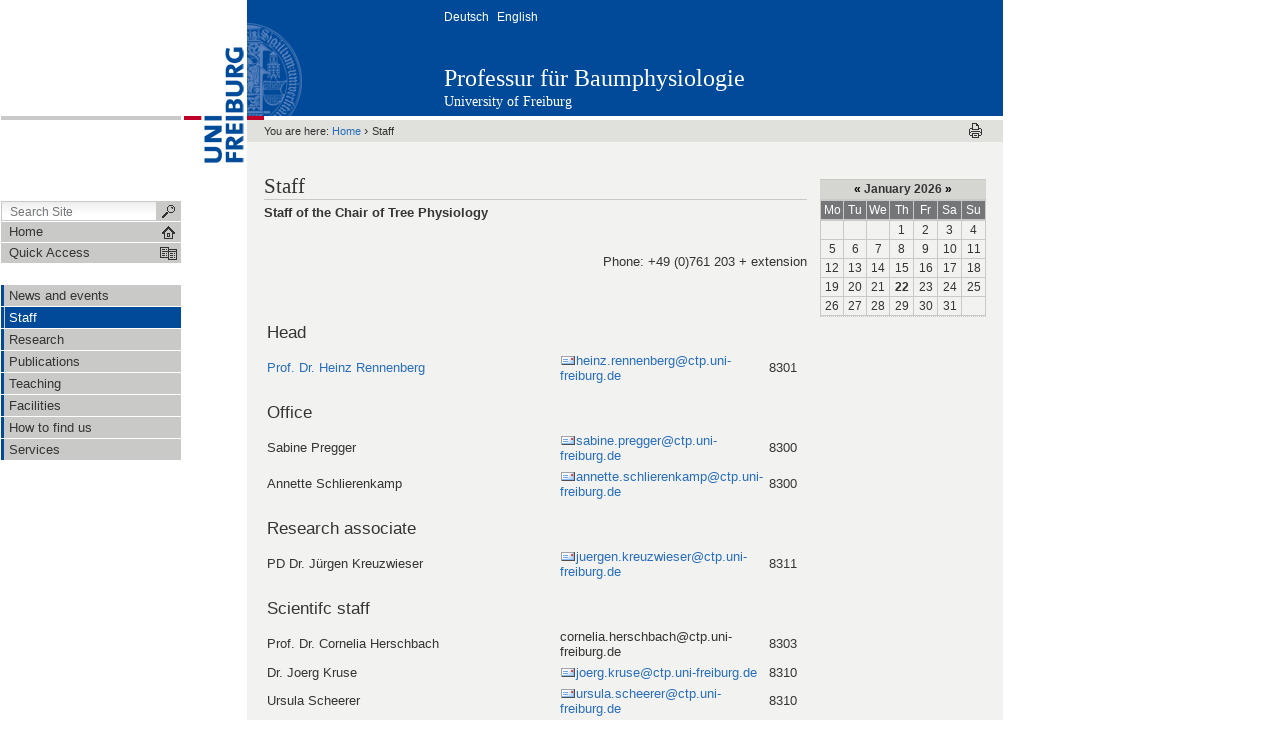

--- FILE ---
content_type: text/html;charset=utf-8
request_url: https://www.ctp.uni-freiburg.de/staff/staff-1?set_language=en
body_size: 6213
content:



<!DOCTYPE html PUBLIC
  "-//W3C//DTD XHTML 1.0 Transitional//EN"
  "http://www.w3.org/TR/xhtml1/DTD/xhtml1-transitional.dtd">


<html xmlns="http://www.w3.org/1999/xhtml" xml:lang="en"
      lang="en">



    
    
    
    
    



<head>

<meta http-equiv="Content-Type"
      content="text/html;charset=utf-8" />

<meta name="generator" content="Plone - http://plone.org" />

<!-- Internet Explorer fix, forces IE8 into newest possible rendering
     engine even if it's on an intranet. This has to be defined before any
     script/style tags. -->
<meta http-equiv="X-UA-Compatible" content="IE=8" />     


  <base href="https://www.ctp.uni-freiburg.de/staff/staff-1" /><!--[if lt IE 7]></base><![endif]-->



  
  
    
      <script type="text/javascript"
              src="https://www.ctp.uni-freiburg.de/portal_javascripts/UniFreiburg/jquery-cachekey4507.js">
      </script>
    
    
  

  
    
      <script type="text/javascript"
              src="https://www.ctp.uni-freiburg.de/portal_javascripts/UniFreiburg/ie5fixes-cachekey6876.js">
      </script>
    
    
  

  
    
      <script type="text/javascript"
              src="https://www.ctp.uni-freiburg.de/portal_javascripts/UniFreiburg/input-label-cachekey4160.js">
      </script>
    
    
  

  
    
      <script type="text/javascript"
              src="https://www.ctp.uni-freiburg.de/portal_javascripts/UniFreiburg/unitheme-cachekey7879.js">
      </script>
    
    
  

  
  
    
    
      <style type="text/css"><!-- @import url(https://www.ctp.uni-freiburg.de/portal_css/UniFreiburg/base-cachekey9891.css); --></style>
    
    
  

  
    
    
      <style type="text/css"><!-- @import url(https://www.ctp.uni-freiburg.de/portal_css/UniFreiburg/flyoutnav-cachekey5026.css); --></style>
    
    
  

  
  <link rel="kinetic-stylesheet" type="text/css"
        href="https://www.ctp.uni-freiburg.de/portal_kss/UniFreiburg/at-cachekey6603.kss" />


<link rel="kss-base-url" href="https://www.ctp.uni-freiburg.de/staff/staff-1" />
<title>Staff &mdash; Professur für Baumphysiologie</title>

<meta content="Staff of the Chair of Tree Physiology"
      name="description" />

    <!-- Internet Explorer Fixes -->
    <!--[if IE]>
        <style type="text/css" media="all">@import url(https://www.ctp.uni-freiburg.de/IEFixes.css);</style>
        <style type="text/css" media="all">@import url(https://www.ctp.uni-freiburg.de/IE.css);</style>
        
        <script type="text/javascript"
                src="https://www.ctp.uni-freiburg.de/iefixes.js">
        </script>
        
        
    <![endif]-->

        <!--[if IE 6]><link rel="stylesheet" type="text/css" href="IE6.css" media="all" /><![endif]-->
        <!--[if IE 7]><link rel="stylesheet" type="text/css" href="IE7.css" media="all" /><![endif]-->


    <link rel="author"
          href="https://www.ctp.uni-freiburg.de/author/admin"
          title="Author information" />



    <link rel="shortcut icon" type="image/x-icon"
          href="https://www.ctp.uni-freiburg.de/favicon.ico" />



    <link rel="home" href="https://www.ctp.uni-freiburg.de"
          title="Front page" />

    <link rel="contents"
          href="https://www.ctp.uni-freiburg.de/sitemap"
          title="Site Map" />






    <link rel="search"
          href="https://www.ctp.uni-freiburg.de/search_form"
          title="Search this site" />



<!-- Disable IE6 image toolbar -->
<meta http-equiv="imagetoolbar" content="no" />













<link rel="icon" href="favicon.ico" type="image/x-icon" /> 

</head>

<body class="section-staff template-document_view" dir="ltr">
    <a id="top" name="top"></a>

    <!-- start wrapper -->
    <div id="wrapper">

        <!-- start wrapperTable -->
        <table id="wrapperTable">
            <tbody>
                <tr>

                    <!-- start leftwrapperTable -->
                    <td id="leftwrapperTable">

                        <!-- start leftcolumnWrapper -->
                        <div id="leftcolumnWrapper">

                            <div id="leftTopSpace">&nbsp;</div>
                            <div id="leftGreyBar">&nbsp;</div>
                            <div id="leftUpperSpace"></div>

                            <div id="navWrapper">

                                <div id="portal-searchbox">
    <form name="searchform"
          action="https://www.ctp.uni-freiburg.de/search">

        <label for="searchGadget" class="hiddenStructure">Search Site</label>

        <div class="LSBox">
        <input name="SearchableText" type="text" size="18"
               title="Search Site" accesskey="4"
               class="inputLabel" id="searchGadget" />

        <input class="searchButton" type="submit" value="" />
    
        <div class="searchSection">
            <input id="searchbox_currentfolder_only"
                   class="noborder" type="checkbox"
                   name="path" value="/baumphys/staff" />
            <label for="searchbox_currentfolder_only"
                   style="cursor: pointer">
                only in current section
            </label>
        </div>

        <div class="LSResult" id="LSResult" style=""><div class="LSShadow" id="LSShadow"></div></div>
        </div>
    </form>

    <div id="portal-advanced-search" class="hiddenStructure">
        <a href="https://www.ctp.uni-freiburg.de/search_form"
           accesskey="5">
            Advanced Search&hellip;
        </a>
    </div>

</div>

                                <div class="clear"></div>

                                <div id="home">
                                    <a
    href="https://www.ctp.uni-freiburg.de" id="startseite">
                                        <span>Home</span>
                                    </a>
                                </div>
                                <div class="clear"></div>

                                
<div id="flyoutNav"><!-- start flyoutNav -->
    <ul id="topLevel">
        <li>
            <a href="#" id="schnellzugriff">
                <span>Quick Access</span>
            <!--[if gte IE 7]><!--></a><!--<![endif]-->

            <!--[if lte IE 6]><table><tr><td><![endif]-->
            <ul class="subnavigation1">
                
<li>
<a href="https://www.ctp.uni-freiburg.de/newsevents" class="">
        <span>News and events</span>
    <!--[if gte IE 7]><!--></a><!--<![endif]-->

    
</li>

<li>
<a href="https://www.ctp.uni-freiburg.de/staff" class="">
        <span>Staff</span>
    <!--[if gte IE 7]><!--></a><!--<![endif]-->

    
</li>

<li>
<a href="https://www.ctp.uni-freiburg.de/research" class="">
        <span>Research</span>
    <!--[if gte IE 7]><!--></a><!--<![endif]-->

    
</li>

<li>
<a href="https://www.ctp.uni-freiburg.de/publ" class="hasChilds">
        <span>Publications</span>
    <!--[if gte IE 7]><!--></a><!--<![endif]-->

    
        <!--[if lte IE 6]><table><tr><td><![endif]-->
        <ul class="subnavigation2">
            
<li>
<a href="https://www.ctp.uni-freiburg.de/publ/publ2005" class="">
        <span>Publications 2005</span>
    <!--[if gte IE 7]><!--></a><!--<![endif]-->

    
</li>

<li>
<a href="https://www.ctp.uni-freiburg.de/publ/publ2004" class="">
        <span>Publications 2004</span>
    <!--[if gte IE 7]><!--></a><!--<![endif]-->

    
</li>

<li>
<a href="https://www.ctp.uni-freiburg.de/publ/publ2003" class="">
        <span>Publications 2003</span>
    <!--[if gte IE 7]><!--></a><!--<![endif]-->

    
</li>

<li>
<a href="https://www.ctp.uni-freiburg.de/publ/publ2002" class="">
        <span>Publications 2002</span>
    <!--[if gte IE 7]><!--></a><!--<![endif]-->

    
</li>

<li>
<a href="https://www.ctp.uni-freiburg.de/publ/publ20022005" class="">
        <span>Publications 2002-2005</span>
    <!--[if gte IE 7]><!--></a><!--<![endif]-->

    
</li>

        </ul>
        <!--[if lte IE 6]></td></tr></table></a><![endif]-->
    
</li>

<li>
<a href="https://www.ctp.uni-freiburg.de/teaching" class="">
        <span>Teaching</span>
    <!--[if gte IE 7]><!--></a><!--<![endif]-->

    
</li>

<li>
<a href="https://www.ctp.uni-freiburg.de/facilities" class="">
        <span>Facilities</span>
    <!--[if gte IE 7]><!--></a><!--<![endif]-->

    
</li>

<li>
<a href="https://www.ctp.uni-freiburg.de/how-to-find-us" class="">
        <span>How to find us</span>
    <!--[if gte IE 7]><!--></a><!--<![endif]-->

    
</li>

<li>
<a href="https://www.ctp.uni-freiburg.de/services" class="">
        <span>Services</span>
    <!--[if gte IE 7]><!--></a><!--<![endif]-->

    
</li>

            </ul>
            <!--[if lte IE 6]></td></tr></table></a><![endif]-->
        </li>
    </ul><!-- end navigation 1st -->
</div><!-- end flyoutNav -->
<div class="clear"></div>

                                <div class="clear"></div>

                            </div><!-- end navWrapper -->
                            <div class="clear"></div>


                            
                                
                                    
<div id="portletwrapper-706c6f6e652e6c656674636f6c756d6e0a636f6e746578740a2f6261756d706879730a6e617669676174696f6e"
     class="portletWrapper kssattr-portlethash-706c6f6e652e6c656674636f6c756d6e0a636f6e746578740a2f6261756d706879730a6e617669676174696f6e">
<dl class="portletNavigationTree">


    <dd>
        <ul class="navTree navTreeHome">
            
        </ul>
        <ul class="navTree navTreeLevel0">
            



<li class="navTreeItem visualNoMarker navTreeFolderish ">

    

    <div>

        <a href="https://www.ctp.uni-freiburg.de/newsevents"
           class="state-published navTreeFolderish" title="">
            <span>News and events</span>
        </a>
        
    </div>

    
    
</li>


<li class="navTreeItem visualNoMarker navTreeCurrentNode navTreeFolderish ">

    

    <div>

        <a href="https://www.ctp.uni-freiburg.de/staff"
           class="state-published navTreeCurrentItem  navTreeCurrentNode navTreeFolderish"
           title="Staff members">
            <span>Staff</span>
        </a>
        
    </div>

    
    
</li>


<li class="navTreeItem visualNoMarker navTreeFolderish ">

    

    <div>

        <a href="https://www.ctp.uni-freiburg.de/research"
           class="state-published navTreeFolderish" title="">
            <span>Research</span>
        </a>
        
    </div>

    
    
</li>


<li class="navTreeItem visualNoMarker navTreeFolderish ">

    

    <div>

        <a href="https://www.ctp.uni-freiburg.de/publ"
           class="state-published navTreeFolderish"
           title="List of scientific publications">
            <span>Publications</span>
        </a>
        
    </div>

    
    
</li>


<li class="navTreeItem visualNoMarker navTreeFolderish ">

    

    <div>

        <a href="https://www.ctp.uni-freiburg.de/teaching"
           class="state-published navTreeFolderish" title="">
            <span>Teaching</span>
        </a>
        
    </div>

    
    
</li>


<li class="navTreeItem visualNoMarker navTreeFolderish ">

    

    <div>

        <a href="https://www.ctp.uni-freiburg.de/facilities"
           class="state-published navTreeFolderish"
           title="Overview of the scientific facilities">
            <span>Facilities</span>
        </a>
        
    </div>

    
    
</li>


<li class="navTreeItem visualNoMarker navTreeFolderish ">

    

    <div>

        <a href="https://www.ctp.uni-freiburg.de/how-to-find-us"
           class="state-published navTreeFolderish" title="">
            <span>How to find us</span>
        </a>
        
    </div>

    
    
</li>


<li class="navTreeItem visualNoMarker navTreeFolderish navTreeLastItem">

    

    <div>

        <a href="https://www.ctp.uni-freiburg.de/services"
           class="state-published navTreeFolderish" title="">
            <span>Services</span>
        </a>
        
    </div>

    
    
</li>




        </ul>
        <span class="portletBottomLeft"></span>
        <span class="portletBottomRight"></span>
    </dd>
</dl>
</div>

<div id="portletwrapper-706c6f6e652e6c656674636f6c756d6e0a636f6e746578740a2f6261756d706879730a706f72746c65745f637573746f6d706f72746c6574"
     class="portletWrapper kssattr-portlethash-706c6f6e652e6c656674636f6c756d6e0a636f6e746578740a2f6261756d706879730a706f72746c65745f637573746f6d706f72746c6574">

  
  
    
      <div>
      </div>
      
    
  

  
  
</div>




                                
                            
                        </div>
                        <!-- end leftcolumnWrapper -->
                    </td>
                    
                    <!-- start logowrapperTable -->
                    <td id="logowrapperTable">
                        <div id="logocolumnWrapper">
                            <!-- start logo -->
                            <div id="logoWrapper">
                                <a
    href="http://www.uni-freiburg.de/"
    title="University of Freiburg"><img src="unilogo-200x66.gif" alt="Uni-Logo" /></a>
                            </div>
                            <!-- end logo -->
                        </div>
                    </td>
                    <!-- end logowrapperTable -->

                    <!-- start rightwrapperTable -->
                    <td id="rightwrapperTable">

                        <!-- start rightcolumnWrapper -->
                        <div id="rightcolumnWrapper">

                            <!-- start portaltop -->
                            <div id="portal-header">

	<div id="logo-resource" class="fr">
		<a accesskey="1" href="https://www.ctp.uni-freiburg.de"
     title="Professur für Baumphysiologie">
			<img src="sub-logo.gif" alt="" />
		</a>
	</div>
	
	  <!-- availables ist neu definiert -->
     <ul id="portal-languageselector">
         
         <li class="">
                 <a href="https://www.ctp.uni-freiburg.de/mitarbeiter/mitarbeiter?set_language=de"
                    title="Deutsch">
                     

                     Deutsch</a>
         </li>
         
         
         <li class="currentLanguage">
                 <a href="https://www.ctp.uni-freiburg.de/staff/staff-1?set_language=en"
                    title="English">
                     

                     English</a>
         </li>
         
     </ul>


    <h5 class="hiddenStructure">Sections</h5>

    <ul id="portal-globalnav">
        <li id="portaltab-ffu" class="plain"><a
    href="http://www.ffu.uni-freiburg.de" title="">Fakultät für Forst- und Umweltwissenschaften</a></li>
        <li id="portaltab-unifr" class="plain"><a
    href="http://www.uni-freiburg.de" title="">Universität Freiburg</a></li>
        <li id="portaltab-Speman Graduate School"
            class="plain"><a href="http://www.sgbm.uni-freiburg.de/"
                             title="">Spemann Graduate School</a></li>
        <li id="portaltab-ZBSA" class="plain"><a
    href="http://www.zbsa.uni-freiburg.de/" title="">Zentrum für Biosystemanalyse (ZBSA)</a></li>
    </ul>

	
	<div id="title-resource">
		<table border="0" cellpadding="0" cellspacing="0">
<tbody>
				<tr>
					<td valign="bottom">
						<a accesskey="1"
         href="https://www.ctp.uni-freiburg.de"
         class="resource"
         title="Professur für Baumphysiologie">Professur für Baumphysiologie</a>
					</td>
				</tr>
			</tbody>
		</table>
  </div>
	
	<div id="title-uni">
		<a href="http://www.uni-freiburg.de/"
     title="University of Freiburg">University of Freiburg</a>
	</div>
	
</div>

<div id="red-bar"></div>

<div id="sections-breadcrumbs-documentActions">


    <div id="sections-breadcrumbs">
	
		
    <h5 class="hiddenStructure">Sections</h5>

    <ul class="navTree sections">
        <li id="portaltab-ffu" class="plain"><div><a
    href="http://www.ffu.uni-freiburg.de" title="">Fakultät für Forst- und Umweltwissenschaften</a><span
    class="sectionSeparator"> | </span></div></li>
			
        <li id="portaltab-unifr" class="plain"><div><a
    href="http://www.uni-freiburg.de" title="">Universität Freiburg</a><span
    class="sectionSeparator"> | </span></div></li>
			
        <li id="portaltab-Speman Graduate School"
            class="plain"><div><a
    href="http://www.sgbm.uni-freiburg.de/" title="">Spemann Graduate School</a><span
    class="sectionSeparator"> | </span></div></li>
			
        <li id="portaltab-ZBSA" class="plain"><div><a
    href="http://www.zbsa.uni-freiburg.de/" title="">Zentrum für Biosystemanalyse (ZBSA)</a></div></li>
			
    </ul>



		<div id="portal-breadcrumbs">
		
			<span id="breadcrumbs-you-are-here">You
		are here:</span>
			<a href="https://www.ctp.uni-freiburg.de">Home</a>
			<span dir="ltr">
				
					
					
					<span class="breadcrumbSeparator last">
						 &rsaquo;
						
					</span>
					<span>Staff</span>
				 
			</span>
		
		</div>
	</div>
	
	<div class="documentActions">
    

    <h5 class="hiddenStructure">Document Actions</h5>

    <ul>
    
        <li id="document-action-print">
            <a href="javascript:this.print();" title="">
               <span>Print this</span>
            </a>
        </li>
    

    </ul>
    

    

</div>


</div>

<div class="clear"></div>

                            <!-- end portaltop -->

                            <!-- start abovecontent -->
                            <div id="viewlet-above-content"></div>
                            <!-- end abovecontent -->

                            <!-- start contentWrapper -->
                            <div id="contentWrapper">

                              <table id="portal-columns">
                                <tbody>
                                  <tr>

                                    
                                    <td
    id="portal-column-content">

                                        <!-- start slot content -->
                                        
                                        <div class="">

                                          


                                          <!-- start region-content -->
                                          <div id="region-content" class="documentContent">

                                            <!-- start portal_message -->
                                            

    <dl class="portalMessage info" id="kssPortalMessage" style="display:none">
        <dt>Info</dt>
        <dd></dd>
    </dl>


                                            <!-- end portal_message -->
                                            <div class="clear"></div>

                                            <!-- start content -->
                                            
                                            <div id="content">
                                              
                                              
    

        

        <h1 class="documentFirstHeading"> 
            
        <span class="" id="parent-fieldname-title">
            Staff
        </span>
    
        </h1>
        <!-- auskommentiert vom CMS-Team
        <div tal:replace="structure provider:plone.belowcontenttitle" />
        -->
        <p class="documentDescription">
            
        <span class="" id="parent-fieldname-description">
            Staff of the Chair of Tree Physiology
        </span>
    
        </p>

        



        

        
        <div class="" id="parent-fieldname-text">
            <p>&nbsp;</p><p align="right">Phone: +49 (0)761 203 + extension</p> <p>&nbsp;</p><table cellspacing="0" cellpadding="3" border="0">     <tbody>         <tr>             <td rowspan="1" colspan="3"><h3>Head</h3></td>         </tr>         <tr>             <td><a href="https://www.ctp.uni-freiburg.de/mitarbeiter/hrennenberg">Prof. Dr. Heinz Rennenberg</a></td>             <td><a href="mailto:heinz.rennenberg@ctp.uni-freiburg.de"> 		  heinz.rennenberg@ctp.uni-freiburg.de</a></td>             <td>8301</td>         </tr>         <tr>             <td rowspan="1" colspan="3"><h3>Office</h3></td>         </tr>         <tr>             <td>Sabine Pregger</td>             <td><a href="mailto:sabine.pregger@ctp.uni-freiburg.de"> 		  sabine.pregger@ctp.uni-freiburg.de</a></td>             <td>8300</td>         </tr>         <tr>             <td>Annette Schlierenkamp</td>             <td><a href="mailto:annette.schlierenkamp@ctp.uni-freiburg.de"> 		  annette.schlierenkamp@ctp.uni-freiburg.de</a></td>             <td>8300</td>         </tr>         <tr>             <td rowspan="1" colspan="3"><h3>Research associate</h3></td>         </tr>         <tr>             <td>PD Dr. Jürgen Kreuzwieser</td>             <td><a href="mailto:juergen.kreuzwieser@ctp.uni-freiburg.de"> 		  juergen.kreuzwieser@ctp.uni-freiburg.de</a></td>             <td>8311</td>         </tr>                           <tr>             <td style="" rowspan="1" colspan="3"><h3>Scientifc staff</h3></td>         </tr>                           <tr>             <td>Prof. Dr. Cornelia Herschbach</td><td>cornelia.herschbach@ctp.uni-freiburg.de</td>             <td>8303&nbsp;</td>         </tr><tr>             <td>Dr. Joerg Kruse</td>             <td><a href="mailto:joerg.kruse@ctp.uni-freiburg.de">joerg.kruse@ctp.uni-freiburg.de</a></td>             <td>8310</td>         </tr><tr>             <td>Ursula Scheerer</td>             <td><a href="mailto:ursula.scheerer@ctp.uni-freiburg.de">ursula.scheerer@ctp.uni-freiburg.de</a></td>             <td>8310</td>         </tr><tr>             <td>&nbsp;</td>             <td>&nbsp;</td>             <td>&nbsp;</td>         </tr>         <tr>             <td style="" rowspan="1" colspan="3"><h3>Guests/external lecturers</h3></td>         </tr>                           <tr>             <td>&nbsp;</td><td>&nbsp;</td>             <td>&nbsp;</td>         </tr>                  <tr>             <td style="" rowspan="1" colspan="3"><h3>PhD students</h3></td>         </tr>                                             <tr>             <td>Silvija Bilela</td>             <td><a href="mailto:silvija.bilela@ctp.uni-freiburg.de">silvija.bilela@ctp.uni-freiburg.de</a></td>             <td>8308</td>         </tr><tr>             <td>Fang Dong</td>             <td><a href="mailto:fang.dong@ctp.uni-freiburg.de">fang.dong@ctp.uni-freiburg.de</a></td>             <td>8307<span class="Apple-tab-span" style="white-space:pre">	</span></td>         </tr><tr>             <td>Baoguo Du</td>             <td><a href="mailto:baoguo.du@ctp.uni-freiburg.de">baoguo.du@ctp.uni-freiburg.de</a></td>             <td>8307</td>         </tr><tr>             <td>Juliane Frenzel</td>             <td><a href="mailto:juliane.frenzel@ctp.uni-freiburg.de">juliane.frenzel@ctp.uni-freiburg.de</a></td>             <td>8307</td>         </tr><tr>             <td>Peng Gao</td>             <td><a href="mailto:peng.gao@ctp.uni-freiburg.de">peng.gao@ctp.uni-freiburg.de</a></td>             <td>8308</td>         </tr><tr>             <td>&nbsp;</td><td>&nbsp;</td><td>&nbsp;</td></tr><tr>             <td>Mareike Jarosch</td>             <td><a href="mailto:mareike.jarosch@ctp.uni-freiburg.de">mareike.jarosch@ctp.uni-freiburg.de</a></td>             <td>8307</td>         </tr><tr>             <td>Anita Kleiber</td>             <td><a href="mailto:anita.kleiber@ctp.uni-freiburg.de">anita.kleiber@ctp.uni-freiburg.de</a></td>             <td>8308</td>         </tr><tr>             <td>Xiuyuan Li</td>             <td><a href="mailto:xiuyuan.li@ctp.uni-freiburg.de">xiuyuan.li@ctp.uni-freiburg.de</a></td>             <td>8308</td>         </tr><tr>             <td>Bin Liu</td>             <td><a href="mailto:bin.liu@ctp.uni-freiburg.de">bin.liu@ctp.uni-freiburg.de</a></td>             <td>8307</td>         </tr><tr>             <td>Frosina Malcheska</td><td>frosina.malcheska@ctp.uni-freiburg.de<span class="Apple-tab-span" style="white-space:pre">	</span></td><td>8308</td>         </tr>                                                               <tr>             <td>Florian Netzer</td>             <td><a href="mailto:tianfeng.xia@ctp.uni-freiburg.de">florian.netzer@ctp.uni-freiburg.de</a></td>             <td>8308</td>         </tr><tr>             <td>Tianfeng Xia</td>             <td>&nbsp;<a href="mailto:tianfeng.xia@ctp.uni-freiburg.de">tianfeng.xia@ctp.uni-freiburg.de</a></td>             <td>8307</td>         </tr><tr>             <td>&nbsp;</td>             <td>&nbsp;</td>             <td>&nbsp;</td>         </tr>                                    <tr>             <td style="" rowspan="1" colspan="3"><h3>Laboratories; responsible</h3></td>         </tr>         <tr>             <td>Monika Eiblmeier</td>             <td><a href="mailto:monika.eiblmeier@ctp.uni-freiburg.de"> 		  monika.eiblmeier@ctp.uni-freiburg.de</a></td>             <td>8311</td>         </tr>         <tr>             <td style="" rowspan="1" colspan="3"><h3>Technical staff</h3></td>         </tr>                  <tr>             <td>Oliver Itzel</td>             <td><a href="mailto:oliver.itzel@ctp.uni-freiburg.de">oliver.itzel@ctp.uni-freiburg.de</a></td>             <td>8307</td>         </tr><tr>             <td>Susanne Mult</td>             <td><a href="mailto:susanne.mult@ctp.uni-freiburg.de"> 		  susanne.mult@ctp.uni-freiburg.de</a></td>             <td>8305</td>         </tr><tr>             <td>Michael Rienks</td>             <td><a href="mailto:michael.rienks@ctp.uni-freiburg.de">michael.rienks@ctp.uni-freiburg.de</a></td>             <td>8309</td>         </tr>         <tr>             <td>Erika Fischer</td>             <td><a href="mailto:erika.fischer@ctp.uni-freiburg.de">erika.fischer@ctp.uni-freiburg.de</a></td>             <td>97135</td>         </tr>         <tr>             <td><h3>Masters students / Diploma students /&nbsp;Bachelor students</h3></td>             <td>&nbsp;</td>             <td>&nbsp;</td>         </tr><tr><td style="vertical-align: top;"><p>&nbsp;</p></td><td style="vertical-align: top;">&nbsp;</td><td style="vertical-align: top;">&nbsp;</td></tr><tr><td style="vertical-align: top;">&nbsp;</td><td style="vertical-align: top;">&nbsp;</td><td style="vertical-align: top;">&nbsp;</td></tr><tr><td style="vertical-align: top;"><p>&nbsp;</p></td><td style="vertical-align: top;"><span class="Apple-tab-span" style="white-space:pre">	</span></td><td style="vertical-align: top;">&nbsp;</td></tr><tr><td style="vertical-align: top;"><p>&nbsp;</p></td><td style="vertical-align: top;">&nbsp;</td><td style="vertical-align: top;">&nbsp;</td></tr></tbody></table><p><span style="line-height: 1.2em;">&nbsp;</span></p><p>&nbsp;</p>
            
        </div>
    

        <div class="relatedItems">
    
        
            
        
    
</div>
    
        <div class="reviewHistory" id="review-history">
    
</div>

        <!-- vom CMS-Team -->
        



    

                                            </div>
                                            
                                            <!-- end content -->

                                            
                                              
    



                                            

                                            <span id="contentBottomLeft"></span>
                                            <span id="contentBottomRight"></span>
                                          </div>
                                          <!-- end region-content -->
                                        </div>
                                        <!-- end slot content -->
                                      
                                      <div class="clear"></div>
                                    </td>
                                    

                                    
                                    <td
    id="portal-column-two">

                                        <div id="portletRight"><!-- start portletRight -->
                                            
                                                
                                                    
<div id="portletwrapper-706c6f6e652e7269676874636f6c756d6e0a636f6e746578740a2f6261756d706879730a63616c656e646172"
     class="portletWrapper kssattr-portlethash-706c6f6e652e7269676874636f6c756d6e0a636f6e746578740a2f6261756d706879730a63616c656e646172"><dl class="portlet portletCalendar">

    <dt class="portletHeader">
        <span class="portletTopLeft"></span>
        <a href="?set_language=en&amp;amp;month:int=12&amp;year:int=2025&amp;orig_query=set_language%3Den%26amp%3B"
           rel="nofollow" title="Previous month"
           id="calendar-previous"
           class="kssCalendarChange kssattr-year-2025 kssattr-month-12 calendarPrevious">&laquo;</a>

        
            January
            2026
        

        <a href="?set_language=en&amp;amp;month:int=2&amp;year:int=2026&amp;orig_query=set_language%3Den%26amp%3B"
           rel="nofollow" title="Next month"
           id="calendar-next"
           class="kssCalendarChange kssattr-year-2026 kssattr-month-2 calendarNext">&raquo;</a>
        <span class="portletTopRight"></span>
    </dt>

    <dd class="portletItem">
        <table class="ploneCalendar" summary="Calendar">
            <caption class="hiddenStructure">January</caption>
            <thead>
                <tr class="weekdays"><th scope="col">Mo</th><th
    scope="col">Tu</th><th scope="col">We</th><th
    scope="col">Th</th><th scope="col">Fr</th><th
    scope="col">Sa</th><th scope="col">Su</th>
                </tr>
            </thead>
            <tbody>
                <tr><td></td><td></td><td></td><td>1</td><td>2</td><td>3</td><td>4</td>
                </tr>
                <tr><td>5</td><td>6</td><td>7</td><td>8</td><td>9</td><td>10</td><td>11</td>
                </tr>
                <tr><td>12</td><td>13</td><td>14</td><td>15</td><td>16</td><td>17</td><td>18</td>
                </tr>
                <tr><td>19</td><td>20</td><td>21</td><td
    class="todaynoevent"><strong>22</strong></td><td>23</td><td>24</td><td>25</td>
                </tr>
                <tr><td>26</td><td>27</td><td>28</td><td>29</td><td>30</td><td>31</td><td></td>
                </tr>
            </tbody>

        </table>
        <span class="portletBottomLeft"></span>
        <span class="portletBottomRight"></span>
    </dd>
</dl>
</div>

<div id="portletwrapper-706c6f6e652e7269676874636f6c756d6e0a636f6e746578740a2f6261756d706879730a706f72746c65745f637573746f6d706f72746c6574"
     class="portletWrapper kssattr-portlethash-706c6f6e652e7269676874636f6c756d6e0a636f6e746578740a2f6261756d706879730a706f72746c65745f637573746f6d706f72746c6574">

  
  
    
      <div>
      </div>
      
    
  

  
  
</div>




                                                
                                            
                                            <div class="clear"></div>
                                        </div><!-- end portletRight -->
                                    </td>
                                    
                                  </tr>
                                </tbody>
                              </table>
                              
                            </div>
                            <div class="clear"></div>
                            <!-- end contentWrapper -->

                            <!-- belowcontent: auskommentiert vom CMS-Team, 23.02.2010 -->
                            <!--
                            <div tal:replace="structure provider:plone.belowcontent" />
                            -->
                            <!-- belowcontent -->
                        </div>
                        <!-- end rightcolumnWrapper -->
                        <div class="clear"></div>
                    </td>
                    <!-- end rightwrapperTable -->
                </tr>
                <tr>
                  <td></td>
                  <td></td>
                  <td id="rightwrapperTableFooter">
                      <!-- start portalfooter -->
                      <div id="portal-footer">

    <h6 class="cover">Start Footer</h6>
        <div id="footer">
            <ul id="portal-siteactions">

    <li id="siteaction-sitemap"><a
    href="https://www.ctp.uni-freiburg.de/sitemap"
    accesskey="3" title="Site Map">Site Map</a></li>
    <li id="siteaction-contact"><a
    href="https://www.ctp.uni-freiburg.de/contact-info"
    accesskey="9" title="Contact">Contact</a></li>
    <li id="siteaction-impressum"><a
    href="https://www.ctp.uni-freiburg.de/impressum"
    accesskey="" title="Impressum">Impressum</a></li>

</ul>

            <div id="userSupport">
                <a title="Small Text" href="javascript:setBaseFontSize('smallText',1);" class="fontSmall">A</a>
                <a title="Normal Text" href="javascript:setBaseFontSize('',1);" class="fontNormal">A</a>
                <a title="Large Text" href="javascript:setBaseFontSize('largeText',1);" class="fontBig">A</a>
            </div>
            <div class="copyright">
                Copyright &copy; 2026
                <span>University of Freiburg</span>
            </div>
            <div class="clear"></div>
        </div>

</div>

<div id="portal-personaltools-wrapper">

<h5 class="hiddenStructure">Personal tools</h5>

<ul id="portal-personaltools" class="visualInline">
   

    
        <li>
            <a href="https://www.ctp.uni-freiburg.de/login_form">Log in</a>
        </li>
    

</ul>
</div>


                      <!-- end portalfooter -->
                  </td>
                </tr>
            </tbody>
        </table>

        <div class="clear"></div>

    </div>
    <!-- end wrapper -->

</body>
</html>
